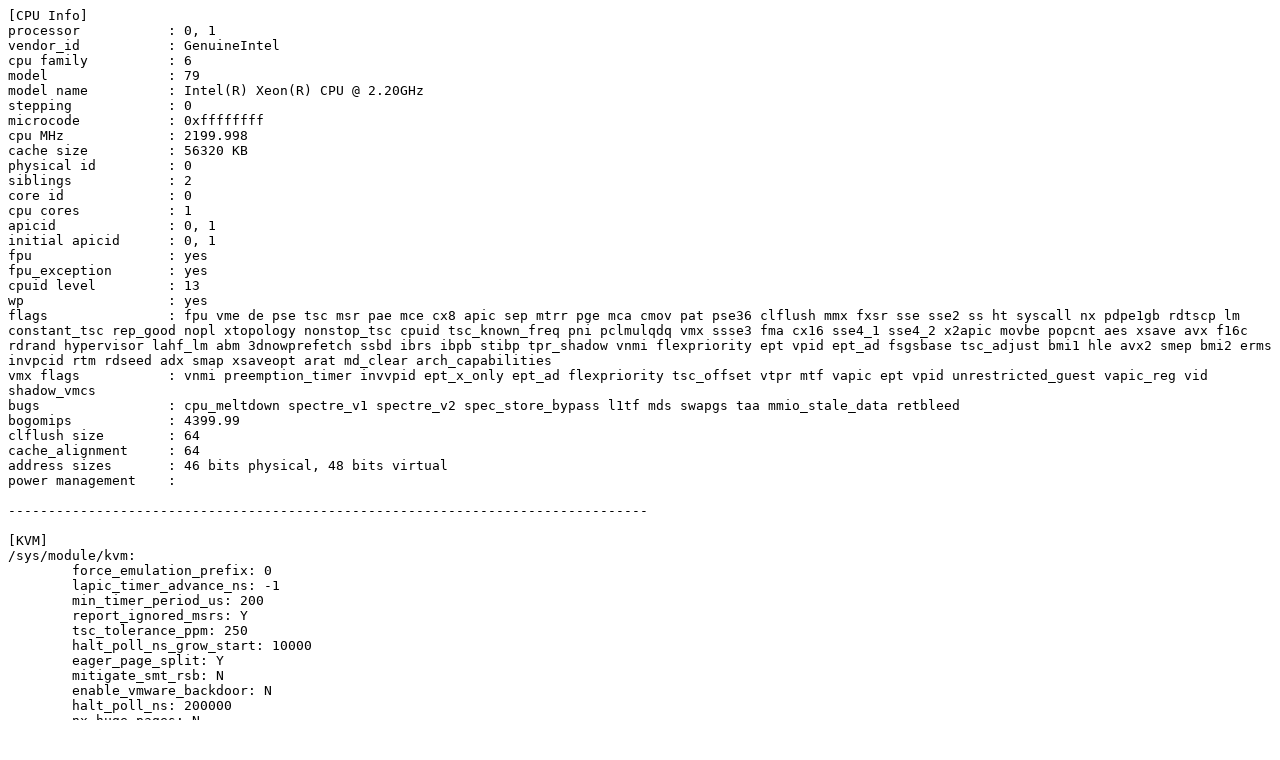

--- FILE ---
content_type: text/plain; charset=utf-8
request_url: https://syzkaller.appspot.com/text?tag=MachineInfo&x=2c90b693e9e45b08
body_size: 1228
content:
[CPU Info]
processor           : 0, 1
vendor_id           : GenuineIntel
cpu family          : 6
model               : 79
model name          : Intel(R) Xeon(R) CPU @ 2.20GHz
stepping            : 0
microcode           : 0xffffffff
cpu MHz             : 2199.998
cache size          : 56320 KB
physical id         : 0
siblings            : 2
core id             : 0
cpu cores           : 1
apicid              : 0, 1
initial apicid      : 0, 1
fpu                 : yes
fpu_exception       : yes
cpuid level         : 13
wp                  : yes
flags               : fpu vme de pse tsc msr pae mce cx8 apic sep mtrr pge mca cmov pat pse36 clflush mmx fxsr sse sse2 ss ht syscall nx pdpe1gb rdtscp lm constant_tsc rep_good nopl xtopology nonstop_tsc cpuid tsc_known_freq pni pclmulqdq vmx ssse3 fma cx16 sse4_1 sse4_2 x2apic movbe popcnt aes xsave avx f16c rdrand hypervisor lahf_lm abm 3dnowprefetch ssbd ibrs ibpb stibp tpr_shadow vnmi flexpriority ept vpid ept_ad fsgsbase tsc_adjust bmi1 hle avx2 smep bmi2 erms invpcid rtm rdseed adx smap xsaveopt arat md_clear arch_capabilities
vmx flags           : vnmi preemption_timer invvpid ept_x_only ept_ad flexpriority tsc_offset vtpr mtf vapic ept vpid unrestricted_guest vapic_reg vid shadow_vmcs
bugs                : cpu_meltdown spectre_v1 spectre_v2 spec_store_bypass l1tf mds swapgs taa mmio_stale_data retbleed
bogomips            : 4399.99
clflush size        : 64
cache_alignment     : 64
address sizes       : 46 bits physical, 48 bits virtual
power management    : 

--------------------------------------------------------------------------------

[KVM]
/sys/module/kvm:
	force_emulation_prefix: 0
	lapic_timer_advance_ns: -1
	min_timer_period_us: 200
	report_ignored_msrs: Y
	tsc_tolerance_ppm: 250
	halt_poll_ns_grow_start: 10000
	eager_page_split: Y
	mitigate_smt_rsb: N
	enable_vmware_backdoor: N
	halt_poll_ns: 200000
	nx_huge_pages: N
	nx_huge_pages_recovery_ratio: 60
	tdp_mmu: Y
	kvmclock_periodic_sync: Y
	pi_inject_timer: 0
	flush_on_reuse: N
	enable_pmu: N
	halt_poll_ns_shrink: 0
	ignore_msrs: N
	halt_poll_ns_grow: 2
	nx_huge_pages_recovery_period_ms: 0
	mmio_caching: Y
	vector_hashing: Y

/sys/module/kvm_amd:
	npt: Y
	pause_filter_count_grow: 2
	tsc_scaling: 1
	lbrv: 1
	nrips: 1
	pause_filter_count: 3000
	dump_invalid_vmcb: N
	vgif: 1
	avic: N
	force_avic: N
	pause_filter_count_shrink: 0
	pause_filter_count_max: 65535
	pause_filter_thresh: 128
	intercept_smi: Y
	nested: 1
	vls: 1

/sys/module/kvm_intel:
	enable_ipiv: N
	ple_window_grow: 0
	pml: N
	preemption_timer: Y
	nested: Y
	vnmi: Y
	enable_shadow_vmcs: Y
	error_on_inconsistent_vmcs_config: Y
	nested_early_check: N
	ept: Y
	unrestricted_guest: Y
	vpid: Y
	ple_window: 0
	enable_apicv: N
	allow_smaller_maxphyaddr: N
	ple_window_shrink: 0
	flexpriority: Y
	dump_invalid_vmcs: N
	fasteoi: Y
	ple_gap: 0
	eptad: Y
	pt_mode: 0
	emulate_invalid_guest_state: Y
	ple_window_max: 0
	vmentry_l1d_flush: not required


--------------------------------------------------------------------------------

